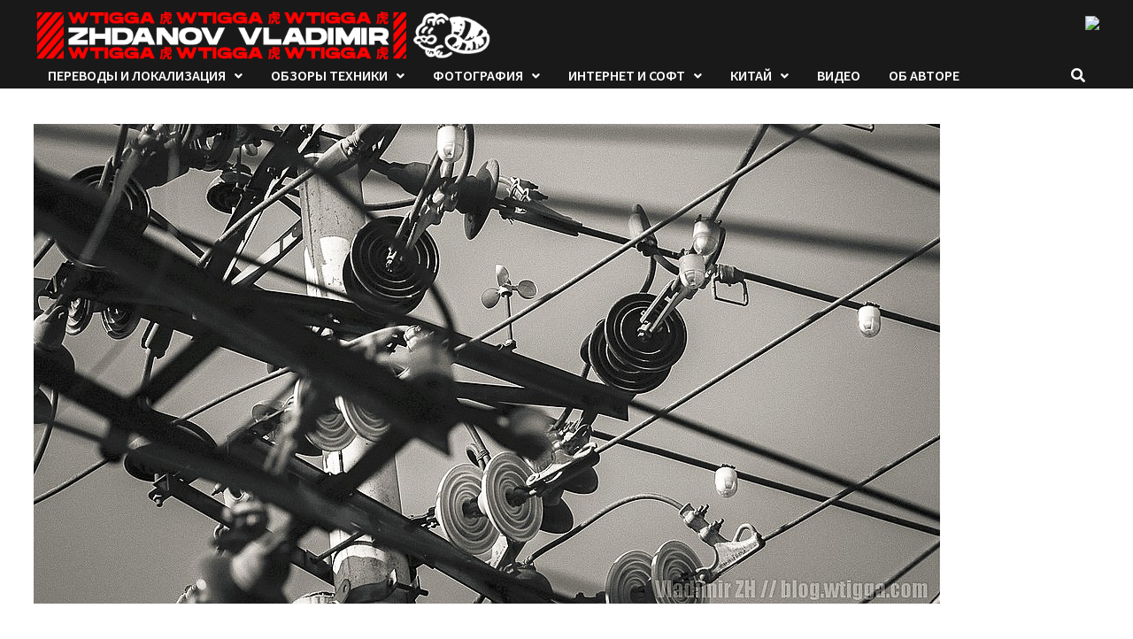

--- FILE ---
content_type: text/html; charset=UTF-8
request_url: https://blog.wtigga.com/bw-beijing/
body_size: 15032
content:
<!doctype html>
<html lang="ru-RU">
<head>
	<meta charset="UTF-8">
	<meta name="viewport" content="width=device-width, initial-scale=1">
	<link rel="profile" href="https://gmpg.org/xfn/11">

	<script type="text/javascript">
/* <![CDATA[ */
(()=>{var e={};e.g=function(){if("object"==typeof globalThis)return globalThis;try{return this||new Function("return this")()}catch(e){if("object"==typeof window)return window}}(),function({ampUrl:n,isCustomizePreview:t,isAmpDevMode:r,noampQueryVarName:o,noampQueryVarValue:s,disabledStorageKey:i,mobileUserAgents:a,regexRegex:c}){if("undefined"==typeof sessionStorage)return;const d=new RegExp(c);if(!a.some((e=>{const n=e.match(d);return!(!n||!new RegExp(n[1],n[2]).test(navigator.userAgent))||navigator.userAgent.includes(e)})))return;e.g.addEventListener("DOMContentLoaded",(()=>{const e=document.getElementById("amp-mobile-version-switcher");if(!e)return;e.hidden=!1;const n=e.querySelector("a[href]");n&&n.addEventListener("click",(()=>{sessionStorage.removeItem(i)}))}));const g=r&&["paired-browsing-non-amp","paired-browsing-amp"].includes(window.name);if(sessionStorage.getItem(i)||t||g)return;const u=new URL(location.href),m=new URL(n);m.hash=u.hash,u.searchParams.has(o)&&s===u.searchParams.get(o)?sessionStorage.setItem(i,"1"):m.href!==u.href&&(window.stop(),location.replace(m.href))}({"ampUrl":"https:\/\/blog.wtigga.com\/bw-beijing\/?amp=1","noampQueryVarName":"noamp","noampQueryVarValue":"mobile","disabledStorageKey":"amp_mobile_redirect_disabled","mobileUserAgents":["Mobile","Android","Silk\/","Kindle","BlackBerry","Opera Mini","Opera Mobi"],"regexRegex":"^\\\/((?:.|\\n)+)\\\/([i]*)$","isCustomizePreview":false,"isAmpDevMode":false})})();
/* ]]> */
</script>
<title>Очередной чёрно-белой фотографии пост &#8212; Заметки белого тигра</title>
<meta name='robots' content='max-image-preview:large' />
<link rel='dns-prefetch' href='//blog.wtigga.com' />
<link rel='dns-prefetch' href='//www.googletagmanager.com' />
<link rel="alternate" type="application/rss+xml" title="Заметки белого тигра &raquo; Лента" href="https://blog.wtigga.com/feed/" />
<link rel="alternate" type="application/rss+xml" title="Заметки белого тигра &raquo; Лента комментариев" href="https://blog.wtigga.com/comments/feed/" />
<link rel="alternate" type="application/rss+xml" title="Заметки белого тигра &raquo; Лента комментариев к &laquo;Очередной чёрно-белой фотографии пост&raquo;" href="https://blog.wtigga.com/bw-beijing/feed/" />
<script type="text/javascript">
/* <![CDATA[ */
window._wpemojiSettings = {"baseUrl":"https:\/\/s.w.org\/images\/core\/emoji\/14.0.0\/72x72\/","ext":".png","svgUrl":"https:\/\/s.w.org\/images\/core\/emoji\/14.0.0\/svg\/","svgExt":".svg","source":{"concatemoji":"https:\/\/blog.wtigga.com\/wp-includes\/js\/wp-emoji-release.min.js?ver=6.4.7"}};
/*! This file is auto-generated */
!function(i,n){var o,s,e;function c(e){try{var t={supportTests:e,timestamp:(new Date).valueOf()};sessionStorage.setItem(o,JSON.stringify(t))}catch(e){}}function p(e,t,n){e.clearRect(0,0,e.canvas.width,e.canvas.height),e.fillText(t,0,0);var t=new Uint32Array(e.getImageData(0,0,e.canvas.width,e.canvas.height).data),r=(e.clearRect(0,0,e.canvas.width,e.canvas.height),e.fillText(n,0,0),new Uint32Array(e.getImageData(0,0,e.canvas.width,e.canvas.height).data));return t.every(function(e,t){return e===r[t]})}function u(e,t,n){switch(t){case"flag":return n(e,"\ud83c\udff3\ufe0f\u200d\u26a7\ufe0f","\ud83c\udff3\ufe0f\u200b\u26a7\ufe0f")?!1:!n(e,"\ud83c\uddfa\ud83c\uddf3","\ud83c\uddfa\u200b\ud83c\uddf3")&&!n(e,"\ud83c\udff4\udb40\udc67\udb40\udc62\udb40\udc65\udb40\udc6e\udb40\udc67\udb40\udc7f","\ud83c\udff4\u200b\udb40\udc67\u200b\udb40\udc62\u200b\udb40\udc65\u200b\udb40\udc6e\u200b\udb40\udc67\u200b\udb40\udc7f");case"emoji":return!n(e,"\ud83e\udef1\ud83c\udffb\u200d\ud83e\udef2\ud83c\udfff","\ud83e\udef1\ud83c\udffb\u200b\ud83e\udef2\ud83c\udfff")}return!1}function f(e,t,n){var r="undefined"!=typeof WorkerGlobalScope&&self instanceof WorkerGlobalScope?new OffscreenCanvas(300,150):i.createElement("canvas"),a=r.getContext("2d",{willReadFrequently:!0}),o=(a.textBaseline="top",a.font="600 32px Arial",{});return e.forEach(function(e){o[e]=t(a,e,n)}),o}function t(e){var t=i.createElement("script");t.src=e,t.defer=!0,i.head.appendChild(t)}"undefined"!=typeof Promise&&(o="wpEmojiSettingsSupports",s=["flag","emoji"],n.supports={everything:!0,everythingExceptFlag:!0},e=new Promise(function(e){i.addEventListener("DOMContentLoaded",e,{once:!0})}),new Promise(function(t){var n=function(){try{var e=JSON.parse(sessionStorage.getItem(o));if("object"==typeof e&&"number"==typeof e.timestamp&&(new Date).valueOf()<e.timestamp+604800&&"object"==typeof e.supportTests)return e.supportTests}catch(e){}return null}();if(!n){if("undefined"!=typeof Worker&&"undefined"!=typeof OffscreenCanvas&&"undefined"!=typeof URL&&URL.createObjectURL&&"undefined"!=typeof Blob)try{var e="postMessage("+f.toString()+"("+[JSON.stringify(s),u.toString(),p.toString()].join(",")+"));",r=new Blob([e],{type:"text/javascript"}),a=new Worker(URL.createObjectURL(r),{name:"wpTestEmojiSupports"});return void(a.onmessage=function(e){c(n=e.data),a.terminate(),t(n)})}catch(e){}c(n=f(s,u,p))}t(n)}).then(function(e){for(var t in e)n.supports[t]=e[t],n.supports.everything=n.supports.everything&&n.supports[t],"flag"!==t&&(n.supports.everythingExceptFlag=n.supports.everythingExceptFlag&&n.supports[t]);n.supports.everythingExceptFlag=n.supports.everythingExceptFlag&&!n.supports.flag,n.DOMReady=!1,n.readyCallback=function(){n.DOMReady=!0}}).then(function(){return e}).then(function(){var e;n.supports.everything||(n.readyCallback(),(e=n.source||{}).concatemoji?t(e.concatemoji):e.wpemoji&&e.twemoji&&(t(e.twemoji),t(e.wpemoji)))}))}((window,document),window._wpemojiSettings);
/* ]]> */
</script>
<style id='wp-emoji-styles-inline-css' type='text/css'>

	img.wp-smiley, img.emoji {
		display: inline !important;
		border: none !important;
		box-shadow: none !important;
		height: 1em !important;
		width: 1em !important;
		margin: 0 0.07em !important;
		vertical-align: -0.1em !important;
		background: none !important;
		padding: 0 !important;
	}
</style>
<link rel='stylesheet' id='wp-block-library-css' href='https://blog.wtigga.com/wp-includes/css/dist/block-library/style.min.css?ver=6.4.7' type='text/css' media='all' />
<style id='wp-block-library-theme-inline-css' type='text/css'>
.wp-block-audio figcaption{color:#555;font-size:13px;text-align:center}.is-dark-theme .wp-block-audio figcaption{color:hsla(0,0%,100%,.65)}.wp-block-audio{margin:0 0 1em}.wp-block-code{border:1px solid #ccc;border-radius:4px;font-family:Menlo,Consolas,monaco,monospace;padding:.8em 1em}.wp-block-embed figcaption{color:#555;font-size:13px;text-align:center}.is-dark-theme .wp-block-embed figcaption{color:hsla(0,0%,100%,.65)}.wp-block-embed{margin:0 0 1em}.blocks-gallery-caption{color:#555;font-size:13px;text-align:center}.is-dark-theme .blocks-gallery-caption{color:hsla(0,0%,100%,.65)}.wp-block-image figcaption{color:#555;font-size:13px;text-align:center}.is-dark-theme .wp-block-image figcaption{color:hsla(0,0%,100%,.65)}.wp-block-image{margin:0 0 1em}.wp-block-pullquote{border-bottom:4px solid;border-top:4px solid;color:currentColor;margin-bottom:1.75em}.wp-block-pullquote cite,.wp-block-pullquote footer,.wp-block-pullquote__citation{color:currentColor;font-size:.8125em;font-style:normal;text-transform:uppercase}.wp-block-quote{border-left:.25em solid;margin:0 0 1.75em;padding-left:1em}.wp-block-quote cite,.wp-block-quote footer{color:currentColor;font-size:.8125em;font-style:normal;position:relative}.wp-block-quote.has-text-align-right{border-left:none;border-right:.25em solid;padding-left:0;padding-right:1em}.wp-block-quote.has-text-align-center{border:none;padding-left:0}.wp-block-quote.is-large,.wp-block-quote.is-style-large,.wp-block-quote.is-style-plain{border:none}.wp-block-search .wp-block-search__label{font-weight:700}.wp-block-search__button{border:1px solid #ccc;padding:.375em .625em}:where(.wp-block-group.has-background){padding:1.25em 2.375em}.wp-block-separator.has-css-opacity{opacity:.4}.wp-block-separator{border:none;border-bottom:2px solid;margin-left:auto;margin-right:auto}.wp-block-separator.has-alpha-channel-opacity{opacity:1}.wp-block-separator:not(.is-style-wide):not(.is-style-dots){width:100px}.wp-block-separator.has-background:not(.is-style-dots){border-bottom:none;height:1px}.wp-block-separator.has-background:not(.is-style-wide):not(.is-style-dots){height:2px}.wp-block-table{margin:0 0 1em}.wp-block-table td,.wp-block-table th{word-break:normal}.wp-block-table figcaption{color:#555;font-size:13px;text-align:center}.is-dark-theme .wp-block-table figcaption{color:hsla(0,0%,100%,.65)}.wp-block-video figcaption{color:#555;font-size:13px;text-align:center}.is-dark-theme .wp-block-video figcaption{color:hsla(0,0%,100%,.65)}.wp-block-video{margin:0 0 1em}.wp-block-template-part.has-background{margin-bottom:0;margin-top:0;padding:1.25em 2.375em}
</style>
<style id='pdfemb-pdf-embedder-viewer-style-inline-css' type='text/css'>
.wp-block-pdfemb-pdf-embedder-viewer{max-width:none}

</style>
<style id='classic-theme-styles-inline-css' type='text/css'>
/*! This file is auto-generated */
.wp-block-button__link{color:#fff;background-color:#32373c;border-radius:9999px;box-shadow:none;text-decoration:none;padding:calc(.667em + 2px) calc(1.333em + 2px);font-size:1.125em}.wp-block-file__button{background:#32373c;color:#fff;text-decoration:none}
</style>
<style id='global-styles-inline-css' type='text/css'>
body{--wp--preset--color--black: #000000;--wp--preset--color--cyan-bluish-gray: #abb8c3;--wp--preset--color--white: #ffffff;--wp--preset--color--pale-pink: #f78da7;--wp--preset--color--vivid-red: #cf2e2e;--wp--preset--color--luminous-vivid-orange: #ff6900;--wp--preset--color--luminous-vivid-amber: #fcb900;--wp--preset--color--light-green-cyan: #7bdcb5;--wp--preset--color--vivid-green-cyan: #00d084;--wp--preset--color--pale-cyan-blue: #8ed1fc;--wp--preset--color--vivid-cyan-blue: #0693e3;--wp--preset--color--vivid-purple: #9b51e0;--wp--preset--gradient--vivid-cyan-blue-to-vivid-purple: linear-gradient(135deg,rgba(6,147,227,1) 0%,rgb(155,81,224) 100%);--wp--preset--gradient--light-green-cyan-to-vivid-green-cyan: linear-gradient(135deg,rgb(122,220,180) 0%,rgb(0,208,130) 100%);--wp--preset--gradient--luminous-vivid-amber-to-luminous-vivid-orange: linear-gradient(135deg,rgba(252,185,0,1) 0%,rgba(255,105,0,1) 100%);--wp--preset--gradient--luminous-vivid-orange-to-vivid-red: linear-gradient(135deg,rgba(255,105,0,1) 0%,rgb(207,46,46) 100%);--wp--preset--gradient--very-light-gray-to-cyan-bluish-gray: linear-gradient(135deg,rgb(238,238,238) 0%,rgb(169,184,195) 100%);--wp--preset--gradient--cool-to-warm-spectrum: linear-gradient(135deg,rgb(74,234,220) 0%,rgb(151,120,209) 20%,rgb(207,42,186) 40%,rgb(238,44,130) 60%,rgb(251,105,98) 80%,rgb(254,248,76) 100%);--wp--preset--gradient--blush-light-purple: linear-gradient(135deg,rgb(255,206,236) 0%,rgb(152,150,240) 100%);--wp--preset--gradient--blush-bordeaux: linear-gradient(135deg,rgb(254,205,165) 0%,rgb(254,45,45) 50%,rgb(107,0,62) 100%);--wp--preset--gradient--luminous-dusk: linear-gradient(135deg,rgb(255,203,112) 0%,rgb(199,81,192) 50%,rgb(65,88,208) 100%);--wp--preset--gradient--pale-ocean: linear-gradient(135deg,rgb(255,245,203) 0%,rgb(182,227,212) 50%,rgb(51,167,181) 100%);--wp--preset--gradient--electric-grass: linear-gradient(135deg,rgb(202,248,128) 0%,rgb(113,206,126) 100%);--wp--preset--gradient--midnight: linear-gradient(135deg,rgb(2,3,129) 0%,rgb(40,116,252) 100%);--wp--preset--font-size--small: 13px;--wp--preset--font-size--medium: 20px;--wp--preset--font-size--large: 36px;--wp--preset--font-size--x-large: 42px;--wp--preset--spacing--20: 0.44rem;--wp--preset--spacing--30: 0.67rem;--wp--preset--spacing--40: 1rem;--wp--preset--spacing--50: 1.5rem;--wp--preset--spacing--60: 2.25rem;--wp--preset--spacing--70: 3.38rem;--wp--preset--spacing--80: 5.06rem;--wp--preset--shadow--natural: 6px 6px 9px rgba(0, 0, 0, 0.2);--wp--preset--shadow--deep: 12px 12px 50px rgba(0, 0, 0, 0.4);--wp--preset--shadow--sharp: 6px 6px 0px rgba(0, 0, 0, 0.2);--wp--preset--shadow--outlined: 6px 6px 0px -3px rgba(255, 255, 255, 1), 6px 6px rgba(0, 0, 0, 1);--wp--preset--shadow--crisp: 6px 6px 0px rgba(0, 0, 0, 1);}:where(.is-layout-flex){gap: 0.5em;}:where(.is-layout-grid){gap: 0.5em;}body .is-layout-flow > .alignleft{float: left;margin-inline-start: 0;margin-inline-end: 2em;}body .is-layout-flow > .alignright{float: right;margin-inline-start: 2em;margin-inline-end: 0;}body .is-layout-flow > .aligncenter{margin-left: auto !important;margin-right: auto !important;}body .is-layout-constrained > .alignleft{float: left;margin-inline-start: 0;margin-inline-end: 2em;}body .is-layout-constrained > .alignright{float: right;margin-inline-start: 2em;margin-inline-end: 0;}body .is-layout-constrained > .aligncenter{margin-left: auto !important;margin-right: auto !important;}body .is-layout-constrained > :where(:not(.alignleft):not(.alignright):not(.alignfull)){max-width: var(--wp--style--global--content-size);margin-left: auto !important;margin-right: auto !important;}body .is-layout-constrained > .alignwide{max-width: var(--wp--style--global--wide-size);}body .is-layout-flex{display: flex;}body .is-layout-flex{flex-wrap: wrap;align-items: center;}body .is-layout-flex > *{margin: 0;}body .is-layout-grid{display: grid;}body .is-layout-grid > *{margin: 0;}:where(.wp-block-columns.is-layout-flex){gap: 2em;}:where(.wp-block-columns.is-layout-grid){gap: 2em;}:where(.wp-block-post-template.is-layout-flex){gap: 1.25em;}:where(.wp-block-post-template.is-layout-grid){gap: 1.25em;}.has-black-color{color: var(--wp--preset--color--black) !important;}.has-cyan-bluish-gray-color{color: var(--wp--preset--color--cyan-bluish-gray) !important;}.has-white-color{color: var(--wp--preset--color--white) !important;}.has-pale-pink-color{color: var(--wp--preset--color--pale-pink) !important;}.has-vivid-red-color{color: var(--wp--preset--color--vivid-red) !important;}.has-luminous-vivid-orange-color{color: var(--wp--preset--color--luminous-vivid-orange) !important;}.has-luminous-vivid-amber-color{color: var(--wp--preset--color--luminous-vivid-amber) !important;}.has-light-green-cyan-color{color: var(--wp--preset--color--light-green-cyan) !important;}.has-vivid-green-cyan-color{color: var(--wp--preset--color--vivid-green-cyan) !important;}.has-pale-cyan-blue-color{color: var(--wp--preset--color--pale-cyan-blue) !important;}.has-vivid-cyan-blue-color{color: var(--wp--preset--color--vivid-cyan-blue) !important;}.has-vivid-purple-color{color: var(--wp--preset--color--vivid-purple) !important;}.has-black-background-color{background-color: var(--wp--preset--color--black) !important;}.has-cyan-bluish-gray-background-color{background-color: var(--wp--preset--color--cyan-bluish-gray) !important;}.has-white-background-color{background-color: var(--wp--preset--color--white) !important;}.has-pale-pink-background-color{background-color: var(--wp--preset--color--pale-pink) !important;}.has-vivid-red-background-color{background-color: var(--wp--preset--color--vivid-red) !important;}.has-luminous-vivid-orange-background-color{background-color: var(--wp--preset--color--luminous-vivid-orange) !important;}.has-luminous-vivid-amber-background-color{background-color: var(--wp--preset--color--luminous-vivid-amber) !important;}.has-light-green-cyan-background-color{background-color: var(--wp--preset--color--light-green-cyan) !important;}.has-vivid-green-cyan-background-color{background-color: var(--wp--preset--color--vivid-green-cyan) !important;}.has-pale-cyan-blue-background-color{background-color: var(--wp--preset--color--pale-cyan-blue) !important;}.has-vivid-cyan-blue-background-color{background-color: var(--wp--preset--color--vivid-cyan-blue) !important;}.has-vivid-purple-background-color{background-color: var(--wp--preset--color--vivid-purple) !important;}.has-black-border-color{border-color: var(--wp--preset--color--black) !important;}.has-cyan-bluish-gray-border-color{border-color: var(--wp--preset--color--cyan-bluish-gray) !important;}.has-white-border-color{border-color: var(--wp--preset--color--white) !important;}.has-pale-pink-border-color{border-color: var(--wp--preset--color--pale-pink) !important;}.has-vivid-red-border-color{border-color: var(--wp--preset--color--vivid-red) !important;}.has-luminous-vivid-orange-border-color{border-color: var(--wp--preset--color--luminous-vivid-orange) !important;}.has-luminous-vivid-amber-border-color{border-color: var(--wp--preset--color--luminous-vivid-amber) !important;}.has-light-green-cyan-border-color{border-color: var(--wp--preset--color--light-green-cyan) !important;}.has-vivid-green-cyan-border-color{border-color: var(--wp--preset--color--vivid-green-cyan) !important;}.has-pale-cyan-blue-border-color{border-color: var(--wp--preset--color--pale-cyan-blue) !important;}.has-vivid-cyan-blue-border-color{border-color: var(--wp--preset--color--vivid-cyan-blue) !important;}.has-vivid-purple-border-color{border-color: var(--wp--preset--color--vivid-purple) !important;}.has-vivid-cyan-blue-to-vivid-purple-gradient-background{background: var(--wp--preset--gradient--vivid-cyan-blue-to-vivid-purple) !important;}.has-light-green-cyan-to-vivid-green-cyan-gradient-background{background: var(--wp--preset--gradient--light-green-cyan-to-vivid-green-cyan) !important;}.has-luminous-vivid-amber-to-luminous-vivid-orange-gradient-background{background: var(--wp--preset--gradient--luminous-vivid-amber-to-luminous-vivid-orange) !important;}.has-luminous-vivid-orange-to-vivid-red-gradient-background{background: var(--wp--preset--gradient--luminous-vivid-orange-to-vivid-red) !important;}.has-very-light-gray-to-cyan-bluish-gray-gradient-background{background: var(--wp--preset--gradient--very-light-gray-to-cyan-bluish-gray) !important;}.has-cool-to-warm-spectrum-gradient-background{background: var(--wp--preset--gradient--cool-to-warm-spectrum) !important;}.has-blush-light-purple-gradient-background{background: var(--wp--preset--gradient--blush-light-purple) !important;}.has-blush-bordeaux-gradient-background{background: var(--wp--preset--gradient--blush-bordeaux) !important;}.has-luminous-dusk-gradient-background{background: var(--wp--preset--gradient--luminous-dusk) !important;}.has-pale-ocean-gradient-background{background: var(--wp--preset--gradient--pale-ocean) !important;}.has-electric-grass-gradient-background{background: var(--wp--preset--gradient--electric-grass) !important;}.has-midnight-gradient-background{background: var(--wp--preset--gradient--midnight) !important;}.has-small-font-size{font-size: var(--wp--preset--font-size--small) !important;}.has-medium-font-size{font-size: var(--wp--preset--font-size--medium) !important;}.has-large-font-size{font-size: var(--wp--preset--font-size--large) !important;}.has-x-large-font-size{font-size: var(--wp--preset--font-size--x-large) !important;}
.wp-block-navigation a:where(:not(.wp-element-button)){color: inherit;}
:where(.wp-block-post-template.is-layout-flex){gap: 1.25em;}:where(.wp-block-post-template.is-layout-grid){gap: 1.25em;}
:where(.wp-block-columns.is-layout-flex){gap: 2em;}:where(.wp-block-columns.is-layout-grid){gap: 2em;}
.wp-block-pullquote{font-size: 1.5em;line-height: 1.6;}
</style>
<style id='dominant-color-styles-inline-css' type='text/css'>
img[data-dominant-color]:not(.has-transparency) { background-color: var(--dominant-color); }
</style>
<link rel='stylesheet' id='font-awesome-css' href='https://blog.wtigga.com/wp-content/themes/bam/assets/fonts/css/all.min.css?ver=5.15.4' type='text/css' media='all' />
<link rel='stylesheet' id='bam-style-css' href='https://blog.wtigga.com/wp-content/themes/bam/style.css?ver=6.4.7' type='text/css' media='all' />
<link rel='stylesheet' id='bam-google-fonts-css' href='https://blog.wtigga.com/wp-content/fonts/84c935d15480d027a5b6e412e3eb5d3f.css' type='text/css' media='all' />

<!-- Сниппет тегов Google (gtag.js), добавленный Site Kit -->
<!-- Сниппет Google Analytics добавлен с помощью Site Kit -->
<script type="text/javascript" src="https://www.googletagmanager.com/gtag/js?id=G-K1TTP0K7PW" id="google_gtagjs-js" async></script>
<script type="text/javascript" id="google_gtagjs-js-after">
/* <![CDATA[ */
window.dataLayer = window.dataLayer || [];function gtag(){dataLayer.push(arguments);}
gtag("set","linker",{"domains":["blog.wtigga.com"]});
gtag("js", new Date());
gtag("set", "developer_id.dZTNiMT", true);
gtag("config", "G-K1TTP0K7PW");
/* ]]> */
</script>
<link rel="https://api.w.org/" href="https://blog.wtigga.com/wp-json/" /><link rel="alternate" type="application/json" href="https://blog.wtigga.com/wp-json/wp/v2/posts/1045" /><link rel="EditURI" type="application/rsd+xml" title="RSD" href="https://blog.wtigga.com/xmlrpc.php?rsd" />
<meta name="generator" content="WordPress 6.4.7" />
<link rel="canonical" href="https://blog.wtigga.com/bw-beijing/" />
<link rel='shortlink' href='https://blog.wtigga.com/?p=1045' />
<link rel="alternate" type="application/json+oembed" href="https://blog.wtigga.com/wp-json/oembed/1.0/embed?url=https%3A%2F%2Fblog.wtigga.com%2Fbw-beijing%2F&#038;lang=ru" />
<link rel="alternate" type="text/xml+oembed" href="https://blog.wtigga.com/wp-json/oembed/1.0/embed?url=https%3A%2F%2Fblog.wtigga.com%2Fbw-beijing%2F&#038;format=xml&#038;lang=ru" />
<meta name="generator" content="Dominant Color Images 1.0.1">
<meta name="generator" content="Site Kit by Google 1.170.0" /><meta name="generator" content="performance-lab 3.2.0; plugins: dominant-color-images, webp-uploads">
<meta name="generator" content="WebP Uploads 1.0.5">
<link rel="alternate" type="text/html" media="only screen and (max-width: 640px)" href="https://blog.wtigga.com/bw-beijing/?amp=1"><link rel="pingback" href="https://blog.wtigga.com/xmlrpc.php">
<!-- Метатеги Google AdSense, добавленные Site Kit -->
<meta name="google-adsense-platform-account" content="ca-host-pub-2644536267352236">
<meta name="google-adsense-platform-domain" content="sitekit.withgoogle.com">
<!-- Завершите метатеги Google AdSense, добавленные Site Kit -->
		<style type="text/css">
					.site-title,
			.site-description {
				position: absolute;
				clip: rect(1px, 1px, 1px, 1px);
				display: none;
			}
				</style>
		<link rel="amphtml" href="https://blog.wtigga.com/bw-beijing/?amp=1"><style>#amp-mobile-version-switcher{left:0;position:absolute;width:100%;z-index:100}#amp-mobile-version-switcher>a{background-color:#444;border:0;color:#eaeaea;display:block;font-family:-apple-system,BlinkMacSystemFont,Segoe UI,Roboto,Oxygen-Sans,Ubuntu,Cantarell,Helvetica Neue,sans-serif;font-size:16px;font-weight:600;padding:15px 0;text-align:center;-webkit-text-decoration:none;text-decoration:none}#amp-mobile-version-switcher>a:active,#amp-mobile-version-switcher>a:focus,#amp-mobile-version-switcher>a:hover{-webkit-text-decoration:underline;text-decoration:underline}</style>
		<style type="text/css" id="theme-custom-css">
			/* Header CSS */
                    @media ( min-width: 768px ) {
                        #primary {
                            width: 65%;
                        }
                    }
                
                    @media ( min-width: 768px ) {
                        #secondary {
                            width: 35%;
                        }
                    }
                /* Color CSS */
                
                    blockquote {
                        border-left: 4px solid #ff0000;
                    }

                    button,
                    input[type="button"],
                    input[type="reset"],
                    input[type="submit"] {
                        background: #ff0000;
                    }

                    .wp-block-search .wp-block-search__button {
                        background: #ff0000;
                    }

                    .bam-readmore {
                        background: #ff0000;
                    }

                    .site-title a, .site-description {
                        color: #ff0000;
                    }

                    .site-header.default-style .main-navigation ul li a:hover {
                        color: #ff0000;
                    }

                    .site-header.default-style .main-navigation ul ul li a:hover {
                        background: #ff0000;
                    }

                    .site-header.default-style .main-navigation .current_page_item > a,
                    .site-header.default-style .main-navigation .current-menu-item > a,
                    .site-header.default-style .main-navigation .current_page_ancestor > a,
                    .site-header.default-style .main-navigation .current-menu-ancestor > a {
                        color: #ff0000;
                    }

                    .site-header.horizontal-style .main-navigation ul li a:hover {
                        color: #ff0000;
                    }

                    .site-header.horizontal-style .main-navigation ul ul li a:hover {
                        background: #ff0000;
                    }

                    .site-header.horizontal-style .main-navigation .current_page_item > a,
                    .site-header.horizontal-style .main-navigation .current-menu-item > a,
                    .site-header.horizontal-style .main-navigation .current_page_ancestor > a,
                    .site-header.horizontal-style .main-navigation .current-menu-ancestor > a {
                        color: #ff0000;
                    }

                    .posts-navigation .nav-previous a:hover,
                    .posts-navigation .nav-next a:hover {
                        color: #ff0000;
                    }

                    .post-navigation .nav-previous .post-title:hover,
                    .post-navigation .nav-next .post-title:hover {
                        color: #ff0000;
                    }

                    .pagination .page-numbers.current {
                        background: #ff0000;
                        border: 1px solid #ff0000;
                        color: #ffffff;
                    }
                      
                    .pagination a.page-numbers:hover {
                        background: #ff0000;
                        border: 1px solid #ff0000;
                    }

                    .widget a:hover,
                    .widget ul li a:hover {
                        color: #ff0000;
                    }

                    li.bm-tab.th-ui-state-active a {
                        border-bottom: 1px solid #ff0000;
                    }

                    .footer-widget-area .widget a:hover {
                        color: #ff0000;
                    }

                    .bms-title a:hover {
                        color: #ff0000;
                    }

                    .bam-entry .entry-title a:hover {
                        color: #ff0000;
                    }

                    .related-post-meta a:hover,
                    .entry-meta a:hover {
                        color: #ff0000;
                    }

                    .related-post-meta .byline a:hover,
                    .entry-meta .byline a:hover {
                        color: #ff0000;
                    }

                    .cat-links a {
                        color: #ff0000;
                    }

                    .tags-links a:hover {
                        background: #ff0000;
                    }

                    .related-post-title a:hover {
                        color: #ff0000;
                    }

                    .author-posts-link:hover {
                        color: #ff0000;
                    }

                    .comment-author a {
                        color: #ff0000;
                    }

                    .comment-metadata a:hover,
                    .comment-metadata a:focus,
                    .pingback .comment-edit-link:hover,
                    .pingback .comment-edit-link:focus {
                        color: #ff0000;
                    }

                    .comment-reply-link:hover,
                    .comment-reply-link:focus {
                        background: #ff0000;
                    }

                    .comment-notes a:hover,
                    .comment-awaiting-moderation a:hover,
                    .logged-in-as a:hover,
                    .form-allowed-tags a:hover {
                        color: #ff0000;
                    }

                    .required {
                        color: #ff0000;
                    }

                    .comment-reply-title small a:before {
                        color: #ff0000;
                    }

                    .wp-block-quote {
                        border-left: 4px solid #ff0000;
                    }

                    .wp-block-quote[style*="text-align:right"], .wp-block-quote[style*="text-align: right"] {
                        border-right: 4px solid #ff0000;
                    }

                    .site-info a:hover {
                        color: #ff0000;
                    }

                    #bam-tags a, .widget_tag_cloud .tagcloud a {
                        background: #ff0000;
                    }

                
                    .page-content a:hover,
                    .entry-content a:hover {
                        color: #00aeef;
                    }
                
                    button,
                    input[type="button"],
                    input[type="reset"],
                    input[type="submit"],
                    .wp-block-search .wp-block-search__button,
                    .bam-readmore {
                        background: #ff0000;
                    }
                
                    body.boxed-layout.custom-background,
                    body.boxed-layout {
                        background-color: #ededed;
                    }
                
                    body.boxed-layout.custom-background.separate-containers,
                    body.boxed-layout.separate-containers {
                        background-color: #dddddd;
                    }
                
                    body.wide-layout.custom-background.separate-containers,
                    body.wide-layout.separate-containers {
                        background-color: #eeeeee;
                    }
                /* Header CSS */
                    .site-logo-image img {
                        max-height: 60px;
                    }
                
                        .site-header.default-style .main-navigation ul li a, .site-header.default-style .bam-search-button-icon, .site-header.default-style .menu-toggle { line-height: 30px; }
                        .site-header.default-style .main-navigation ul ul li a { line-height: 1.3; }
                        .site-header.default-style .bam-search-box-container { top: 30px }
                    
                        .site-header.default-style { background-color: #191919; }
                    
                        .site-header.default-style .main-navigation { background: #191919; }
                    
                        .site-header.default-style #site-header-inner {
                            padding-top: 10px;
                        }
                    
                        .site-header.default-style #site-header-inner {
                            padding-bottom: 0px;
                        }
                    /* Top Bar CSS */
                    .bam-topbar, .top-navigation ul ul {
                        background: #191919;
                    }
                
                    .bam-topbar {
                        border-bottom: 1px solid #191919;
                    }
                
                    .bam-topbar {
                        color: #ffffff;
                    }		</style>

	</head>

<body class="post-template-default single single-post postid-1045 single-format-standard wp-custom-logo wp-embed-responsive no-sidebar wide-layout right-sidebar one-container">



<div id="page" class="site">
	<a class="skip-link screen-reader-text" href="#content">Перейти к содержимому</a>

	
	


<header id="masthead" class="site-header default-style">

    
    

<div id="site-header-inner" class="clearfix container left-logo">

    <div class="site-branding">
    <div class="site-branding-inner">

                    <div class="site-logo-image"><a href="https://blog.wtigga.com/" class="custom-logo-link" rel="home"><img width="700" height="80" src="https://blog.wtigga.com/wp-content/uploads/2023/05/blog-wtigga-logo-2023_new.png" class="custom-logo has-transparency" alt="Заметки белого тигра" decoding="async" fetchpriority="high" srcset="https://blog.wtigga.com/wp-content/uploads/2023/05/blog-wtigga-logo-2023_new.png 700w, https://blog.wtigga.com/wp-content/uploads/2023/05/blog-wtigga-logo-2023_new-300x34.png 300w" sizes="(max-width: 700px) 100vw, 700px" data-has-transparency="true" data-dominant-color="6d3333" style="--dominant-color: #6d3333;" /></a></div>
        
        <div class="site-branding-text">
                            <p class="site-title"><a href="https://blog.wtigga.com/" rel="home">Заметки белого тигра</a></p>
                                <p class="site-description">Локализация, Китай, переводы и прочее, прочее</p>
                    </div><!-- .site-branding-text -->

    </div><!-- .site-branding-inner -->
</div><!-- .site-branding -->
    
<div class="header-sidebar">
    <div class="header-sidebar-inner">
        <section id="custom_html-4" class="widget_text widget widget_custom_html"><div class="textwidget custom-html-widget"><!-- Yandex.Metrika informer -->
<a href="https://metrika.yandex.ru/stat/?id=26901399&amp;from=informer" target="_blank" rel="nofollow noopener"><img src="https://informer.yandex.ru/informer/26901399/3_1_FFFFFFFF_EFEFEFFF_0_pageviews"
style="width:1px; height:1px; border:0;" alt=" " title=" " onclick="try{Ya.Metrika.informer({i:this,id:26901399,lang:'ru'});return false}catch(e){}" /></a>
<!-- /Yandex.Metrika informer --></div></section><section id="text-13" class="widget widget_text">			<div class="textwidget"></div>
		</section>    </div><!-- .header-sidebar-inner -->
</div><!-- .header-sidebar -->
    
</div><!-- #site-header-inner -->



<nav id="site-navigation" class="main-navigation">

    <div id="site-navigation-inner" class="container align-left show-search">
        
        <div class="menu-main-container"><ul id="primary-menu" class="menu"><li id="menu-item-6646" class="menu-item menu-item-type-taxonomy menu-item-object-category menu-item-has-children menu-item-6646"><a href="https://blog.wtigga.com/translation">Переводы и локализация</a>
<ul class="sub-menu">
	<li id="menu-item-6679" class="menu-item menu-item-type-taxonomy menu-item-object-post_tag menu-item-6679"><a href="https://blog.wtigga.com/tag/%d0%bb%d0%be%d0%ba%d0%b0%d0%bb%d0%b8%d0%b7%d0%b0%d1%86%d0%b8%d1%8f/">Про локализацию</a></li>
	<li id="menu-item-6680" class="menu-item menu-item-type-taxonomy menu-item-object-post_tag menu-item-6680"><a href="https://blog.wtigga.com/tag/%d0%b8%d0%b3%d1%80%d1%8b/">Перевод игр</a></li>
	<li id="menu-item-5345" class="menu-item menu-item-type-taxonomy menu-item-object-category menu-item-5345"><a href="https://blog.wtigga.com/zenpencils">Комиксы ZenPencils</a></li>
	<li id="menu-item-6703" class="menu-item menu-item-type-taxonomy menu-item-object-post_tag menu-item-6703"><a href="https://blog.wtigga.com/tag/omegat/">OmegaT для переводчика</a></li>
	<li id="menu-item-7925" class="menu-item menu-item-type-taxonomy menu-item-object-post_tag menu-item-7925"><a href="https://blog.wtigga.com/tag/lyrics-translation/">Музыкальные переводы</a></li>
</ul>
</li>
<li id="menu-item-5349" class="menu-item menu-item-type-taxonomy menu-item-object-category menu-item-has-children menu-item-5349"><a href="https://blog.wtigga.com/tech/">Обзоры техники</a>
<ul class="sub-menu">
	<li id="menu-item-6681" class="menu-item menu-item-type-taxonomy menu-item-object-post_tag menu-item-6681"><a href="https://blog.wtigga.com/tag/xiaomi/">Xiaomi</a></li>
	<li id="menu-item-6682" class="menu-item menu-item-type-taxonomy menu-item-object-post_tag menu-item-6682"><a href="https://blog.wtigga.com/tag/%d1%84%d0%be%d1%82%d0%be%d1%82%d0%b5%d1%85%d0%bd%d0%b8%d0%ba%d0%b0/">Фототехника</a></li>
</ul>
</li>
<li id="menu-item-5354" class="menu-item menu-item-type-taxonomy menu-item-object-category current-post-ancestor current-menu-parent current-post-parent menu-item-has-children menu-item-5354"><a href="https://blog.wtigga.com/photo">Фотография</a>
<ul class="sub-menu">
	<li id="menu-item-5360" class="menu-item menu-item-type-taxonomy menu-item-object-category menu-item-5360"><a href="https://blog.wtigga.com/category/photo/360/">VR-панорамы 360°</a></li>
	<li id="menu-item-6665" class="menu-item menu-item-type-taxonomy menu-item-object-category menu-item-6665"><a href="https://blog.wtigga.com/category/travel/">Путешествия</a></li>
</ul>
</li>
<li id="menu-item-6659" class="menu-item menu-item-type-taxonomy menu-item-object-category menu-item-has-children menu-item-6659"><a href="https://blog.wtigga.com/category/%d0%b8%d0%bd%d1%82%d0%b5%d1%80%d0%bd%d0%b5%d1%82-%d0%b8-%d1%81%d0%be%d1%84%d1%82/">Интернет и софт</a>
<ul class="sub-menu">
	<li id="menu-item-6657" class="menu-item menu-item-type-taxonomy menu-item-object-post_tag menu-item-6657"><a href="https://blog.wtigga.com/tag/vpn/">Делаем свой VPN</a></li>
</ul>
</li>
<li id="menu-item-6652" class="menu-item menu-item-type-taxonomy menu-item-object-category menu-item-has-children menu-item-6652"><a href="https://blog.wtigga.com/category/%d0%ba%d0%b8%d1%82%d0%b0%d0%b9/">Китай</a>
<ul class="sub-menu">
	<li id="menu-item-6660" class="menu-item menu-item-type-taxonomy menu-item-object-post_tag menu-item-6660"><a href="https://blog.wtigga.com/tag/vpn/">Обходим блокировки</a></li>
	<li id="menu-item-6668" class="menu-item menu-item-type-taxonomy menu-item-object-post_tag menu-item-6668"><a href="https://blog.wtigga.com/tag/chinese/">Китайский язык</a></li>
</ul>
</li>
<li id="menu-item-6653" class="menu-item menu-item-type-taxonomy menu-item-object-category menu-item-6653"><a href="https://blog.wtigga.com/category/%d0%b2%d0%b8%d0%b4%d0%b5%d0%be/">Видео</a></li>
<li id="menu-item-4443" class="menu-item menu-item-type-post_type menu-item-object-page menu-item-home menu-item-4443"><a href="https://blog.wtigga.com/about-blog/">Об авторе</a></li>
</ul></div><div class="bam-search-button-icon">
    <i class="fas fa-search" aria-hidden="true"></i>
</div>
<div class="bam-search-box-container">
    <div class="bam-search-box">
        <form role="search" method="get" class="search-form" action="https://blog.wtigga.com/">
				<label>
					<span class="screen-reader-text">Найти:</span>
					<input type="search" class="search-field" placeholder="Поиск&hellip;" value="" name="s" />
				</label>
				<input type="submit" class="search-submit" value="Поиск" />
			</form>    </div><!-- th-search-box -->
</div><!-- .th-search-box-container -->

        <button class="menu-toggle" aria-controls="primary-menu" aria-expanded="false" data-toggle-target=".mobile-navigation"><i class="fas fa-bars"></i>Меню</button>
        
    </div><!-- .container -->
    
</nav><!-- #site-navigation -->
<div class="mobile-dropdown">
    <nav class="mobile-navigation">
        <div class="menu-main-container"><ul id="primary-menu-mobile" class="menu"><li class="menu-item menu-item-type-taxonomy menu-item-object-category menu-item-has-children menu-item-6646"><a href="https://blog.wtigga.com/translation">Переводы и локализация</a><button class="dropdown-toggle" data-toggle-target=".mobile-navigation .menu-item-6646 > .sub-menu" aria-expanded="false"><span class="screen-reader-text">Показать подменю</span></button>
<ul class="sub-menu">
	<li class="menu-item menu-item-type-taxonomy menu-item-object-post_tag menu-item-6679"><a href="https://blog.wtigga.com/tag/%d0%bb%d0%be%d0%ba%d0%b0%d0%bb%d0%b8%d0%b7%d0%b0%d1%86%d0%b8%d1%8f/">Про локализацию</a></li>
	<li class="menu-item menu-item-type-taxonomy menu-item-object-post_tag menu-item-6680"><a href="https://blog.wtigga.com/tag/%d0%b8%d0%b3%d1%80%d1%8b/">Перевод игр</a></li>
	<li class="menu-item menu-item-type-taxonomy menu-item-object-category menu-item-5345"><a href="https://blog.wtigga.com/zenpencils">Комиксы ZenPencils</a></li>
	<li class="menu-item menu-item-type-taxonomy menu-item-object-post_tag menu-item-6703"><a href="https://blog.wtigga.com/tag/omegat/">OmegaT для переводчика</a></li>
	<li class="menu-item menu-item-type-taxonomy menu-item-object-post_tag menu-item-7925"><a href="https://blog.wtigga.com/tag/lyrics-translation/">Музыкальные переводы</a></li>
</ul>
</li>
<li class="menu-item menu-item-type-taxonomy menu-item-object-category menu-item-has-children menu-item-5349"><a href="https://blog.wtigga.com/tech/">Обзоры техники</a><button class="dropdown-toggle" data-toggle-target=".mobile-navigation .menu-item-5349 > .sub-menu" aria-expanded="false"><span class="screen-reader-text">Показать подменю</span></button>
<ul class="sub-menu">
	<li class="menu-item menu-item-type-taxonomy menu-item-object-post_tag menu-item-6681"><a href="https://blog.wtigga.com/tag/xiaomi/">Xiaomi</a></li>
	<li class="menu-item menu-item-type-taxonomy menu-item-object-post_tag menu-item-6682"><a href="https://blog.wtigga.com/tag/%d1%84%d0%be%d1%82%d0%be%d1%82%d0%b5%d1%85%d0%bd%d0%b8%d0%ba%d0%b0/">Фототехника</a></li>
</ul>
</li>
<li class="menu-item menu-item-type-taxonomy menu-item-object-category current-post-ancestor current-menu-parent current-post-parent menu-item-has-children menu-item-5354"><a href="https://blog.wtigga.com/photo">Фотография</a><button class="dropdown-toggle" data-toggle-target=".mobile-navigation .menu-item-5354 > .sub-menu" aria-expanded="false"><span class="screen-reader-text">Показать подменю</span></button>
<ul class="sub-menu">
	<li class="menu-item menu-item-type-taxonomy menu-item-object-category menu-item-5360"><a href="https://blog.wtigga.com/category/photo/360/">VR-панорамы 360°</a></li>
	<li class="menu-item menu-item-type-taxonomy menu-item-object-category menu-item-6665"><a href="https://blog.wtigga.com/category/travel/">Путешествия</a></li>
</ul>
</li>
<li class="menu-item menu-item-type-taxonomy menu-item-object-category menu-item-has-children menu-item-6659"><a href="https://blog.wtigga.com/category/%d0%b8%d0%bd%d1%82%d0%b5%d1%80%d0%bd%d0%b5%d1%82-%d0%b8-%d1%81%d0%be%d1%84%d1%82/">Интернет и софт</a><button class="dropdown-toggle" data-toggle-target=".mobile-navigation .menu-item-6659 > .sub-menu" aria-expanded="false"><span class="screen-reader-text">Показать подменю</span></button>
<ul class="sub-menu">
	<li class="menu-item menu-item-type-taxonomy menu-item-object-post_tag menu-item-6657"><a href="https://blog.wtigga.com/tag/vpn/">Делаем свой VPN</a></li>
</ul>
</li>
<li class="menu-item menu-item-type-taxonomy menu-item-object-category menu-item-has-children menu-item-6652"><a href="https://blog.wtigga.com/category/%d0%ba%d0%b8%d1%82%d0%b0%d0%b9/">Китай</a><button class="dropdown-toggle" data-toggle-target=".mobile-navigation .menu-item-6652 > .sub-menu" aria-expanded="false"><span class="screen-reader-text">Показать подменю</span></button>
<ul class="sub-menu">
	<li class="menu-item menu-item-type-taxonomy menu-item-object-post_tag menu-item-6660"><a href="https://blog.wtigga.com/tag/vpn/">Обходим блокировки</a></li>
	<li class="menu-item menu-item-type-taxonomy menu-item-object-post_tag menu-item-6668"><a href="https://blog.wtigga.com/tag/chinese/">Китайский язык</a></li>
</ul>
</li>
<li class="menu-item menu-item-type-taxonomy menu-item-object-category menu-item-6653"><a href="https://blog.wtigga.com/category/%d0%b2%d0%b8%d0%b4%d0%b5%d0%be/">Видео</a></li>
<li class="menu-item menu-item-type-post_type menu-item-object-page menu-item-home menu-item-4443"><a href="https://blog.wtigga.com/about-blog/">Об авторе</a></li>
</ul></div>    </nav>
</div>

    
         
</header><!-- #masthead -->


	
	<div id="content" class="site-content">
		<div class="container">

	
	<div id="primary" class="content-area">

		
		<main id="main" class="site-main">

			
			
<article id="post-1045" class="bam-single-post post-1045 post type-post status-publish format-standard has-post-thumbnail hentry category-photo tag-6 tag-mine tag-4 tag-photo">
	
					<div class="post-thumbnail">
					<img width="1024" height="542" src="https://blog.wtigga.com/wp-content/uploads/2015/12/BW_PRE.jpg" class="attachment-bam-large size-bam-large wp-post-image" alt="" decoding="async" />				</div><!-- .post-thumbnail -->
			
		
	<div class="category-list">
		<span class="cat-links"><a href="https://blog.wtigga.com/photo" rel="category tag">Фотография</a></span>	</div><!-- .category-list -->

	<header class="entry-header">
		<h1 class="entry-title">Очередной чёрно-белой фотографии пост</h1>			<div class="entry-meta">
				<span class="posted-on"><i class="far fa-clock"></i><a href="https://blog.wtigga.com/bw-beijing/" rel="bookmark"><time class="entry-date published sm-hu" datetime="2014-12-20T00:15:13+08:00">2014/12/20</time><time class="updated" datetime="2024-02-05T10:46:59+08:00">2024/02/05</time></a></span>			</div><!-- .entry-meta -->
			</header><!-- .entry-header -->

	
	
	<div class="entry-content">
		
<p><a href="http://blog.wtigga.com/mobilephoto/" target="_blank" rel="noopener">Цветные</a> жизнерадостные уже <a href="http://blog.wtigga.com/beijing/" target="_blank" rel="noopener">были</a>, <a href="http://blog.wtigga.com/night-beijing/" target="_blank" rel="noopener">ночные</a> тоже, настало время псевдо-художественных чёрно-белых. Прогулялся по Пекину с советским &#171;Юпитер-37&#187;, поэтому здесь цветовая гамма будет кстати.</p>



<span id="more-1045"></span>



<figure class="wp-block-image size-full"><img data-dominant-color="666666" data-has-transparency="false" style="--dominant-color: #666666;" decoding="async" width="1200" height="797" src="https://blog.wtigga.com/wp-content/uploads/2024/02/bjbw1-jpg.webp" alt="" class="not-transparent wp-image-39233" srcset="https://blog.wtigga.com/wp-content/uploads/2024/02/bjbw1-jpg.webp 1200w, https://blog.wtigga.com/wp-content/uploads/2024/02/bjbw1-300x199.webp 300w, https://blog.wtigga.com/wp-content/uploads/2024/02/bjbw1-768x510.webp 768w, https://blog.wtigga.com/wp-content/uploads/2024/02/bjbw1-700x465.webp 700w" sizes="(max-width: 1200px) 100vw, 1200px" /></figure>



<figure class="wp-block-image size-full"><img data-dominant-color="545454" data-has-transparency="false" style="--dominant-color: #545454;" decoding="async" width="1200" height="797" src="https://blog.wtigga.com/wp-content/uploads/2024/02/bjbw2-jpg.webp" alt="" class="not-transparent wp-image-39235" srcset="https://blog.wtigga.com/wp-content/uploads/2024/02/bjbw2-jpg.webp 1200w, https://blog.wtigga.com/wp-content/uploads/2024/02/bjbw2-300x199.webp 300w, https://blog.wtigga.com/wp-content/uploads/2024/02/bjbw2-768x510.webp 768w, https://blog.wtigga.com/wp-content/uploads/2024/02/bjbw2-700x465.webp 700w" sizes="(max-width: 1200px) 100vw, 1200px" /></figure>



<figure class="wp-block-image size-full"><img data-dominant-color="616161" data-has-transparency="false" style="--dominant-color: #616161;" loading="lazy" decoding="async" width="1200" height="797" src="https://blog.wtigga.com/wp-content/uploads/2024/02/bjbw3-jpg.webp" alt="" class="not-transparent wp-image-39236" srcset="https://blog.wtigga.com/wp-content/uploads/2024/02/bjbw3-jpg.webp 1200w, https://blog.wtigga.com/wp-content/uploads/2024/02/bjbw3-300x199.webp 300w, https://blog.wtigga.com/wp-content/uploads/2024/02/bjbw3-768x510.webp 768w, https://blog.wtigga.com/wp-content/uploads/2024/02/bjbw3-700x465.webp 700w" sizes="(max-width: 1200px) 100vw, 1200px" /></figure>



<figure class="wp-block-image size-full"><img data-dominant-color="545454" data-has-transparency="false" style="--dominant-color: #545454;" loading="lazy" decoding="async" width="1200" height="797" src="https://blog.wtigga.com/wp-content/uploads/2024/02/bjbw4-jpg.webp" alt="" class="not-transparent wp-image-39237" srcset="https://blog.wtigga.com/wp-content/uploads/2024/02/bjbw4-jpg.webp 1200w, https://blog.wtigga.com/wp-content/uploads/2024/02/bjbw4-300x199.webp 300w, https://blog.wtigga.com/wp-content/uploads/2024/02/bjbw4-768x510.webp 768w, https://blog.wtigga.com/wp-content/uploads/2024/02/bjbw4-700x465.webp 700w" sizes="(max-width: 1200px) 100vw, 1200px" /></figure>



<figure class="wp-block-image size-full"><img data-dominant-color="545454" data-has-transparency="false" style="--dominant-color: #545454;" loading="lazy" decoding="async" width="1200" height="797" src="https://blog.wtigga.com/wp-content/uploads/2024/02/bjbw5-jpg.webp" alt="" class="not-transparent wp-image-39238" srcset="https://blog.wtigga.com/wp-content/uploads/2024/02/bjbw5-jpg.webp 1200w, https://blog.wtigga.com/wp-content/uploads/2024/02/bjbw5-300x199.webp 300w, https://blog.wtigga.com/wp-content/uploads/2024/02/bjbw5-768x510.webp 768w, https://blog.wtigga.com/wp-content/uploads/2024/02/bjbw5-700x465.webp 700w" sizes="(max-width: 1200px) 100vw, 1200px" /></figure>



<figure class="wp-block-image size-full"><img data-dominant-color="404040" data-has-transparency="false" style="--dominant-color: #404040;" loading="lazy" decoding="async" width="850" height="1280" src="https://blog.wtigga.com/wp-content/uploads/2024/02/bjbw6-jpg.webp" alt="" class="not-transparent wp-image-39239" srcset="https://blog.wtigga.com/wp-content/uploads/2024/02/bjbw6-jpg.webp 850w, https://blog.wtigga.com/wp-content/uploads/2024/02/bjbw6-199x300.webp 199w, https://blog.wtigga.com/wp-content/uploads/2024/02/bjbw6-768x1157.webp 768w" sizes="(max-width: 850px) 100vw, 850px" /></figure>



<figure class="wp-block-image size-full"><img data-dominant-color="515151" data-has-transparency="false" style="--dominant-color: #515151;" loading="lazy" decoding="async" width="1200" height="797" src="https://blog.wtigga.com/wp-content/uploads/2024/02/bjbw7-jpg.webp" alt="" class="not-transparent wp-image-39240" srcset="https://blog.wtigga.com/wp-content/uploads/2024/02/bjbw7-jpg.webp 1200w, https://blog.wtigga.com/wp-content/uploads/2024/02/bjbw7-300x199.webp 300w, https://blog.wtigga.com/wp-content/uploads/2024/02/bjbw7-768x510.webp 768w, https://blog.wtigga.com/wp-content/uploads/2024/02/bjbw7-700x465.webp 700w" sizes="(max-width: 1200px) 100vw, 1200px" /></figure>



<figure class="wp-block-image size-full"><img data-dominant-color="545454" data-has-transparency="false" style="--dominant-color: #545454;" loading="lazy" decoding="async" width="1200" height="797" src="https://blog.wtigga.com/wp-content/uploads/2024/02/bjbw8-jpg.webp" alt="" class="not-transparent wp-image-39241" srcset="https://blog.wtigga.com/wp-content/uploads/2024/02/bjbw8-jpg.webp 1200w, https://blog.wtigga.com/wp-content/uploads/2024/02/bjbw8-300x199.webp 300w, https://blog.wtigga.com/wp-content/uploads/2024/02/bjbw8-768x510.webp 768w, https://blog.wtigga.com/wp-content/uploads/2024/02/bjbw8-700x465.webp 700w" sizes="(max-width: 1200px) 100vw, 1200px" /></figure>



<figure class="wp-block-image size-full"><img data-dominant-color="6c6c6c" data-has-transparency="false" style="--dominant-color: #6c6c6c;" loading="lazy" decoding="async" width="1200" height="797" src="https://blog.wtigga.com/wp-content/uploads/2024/02/bjbw9-jpg.webp" alt="" class="not-transparent wp-image-39242" srcset="https://blog.wtigga.com/wp-content/uploads/2024/02/bjbw9-jpg.webp 1200w, https://blog.wtigga.com/wp-content/uploads/2024/02/bjbw9-300x199.webp 300w, https://blog.wtigga.com/wp-content/uploads/2024/02/bjbw9-768x510.webp 768w, https://blog.wtigga.com/wp-content/uploads/2024/02/bjbw9-700x465.webp 700w" sizes="(max-width: 1200px) 100vw, 1200px" /></figure>



<figure class="wp-block-image size-full"><img data-dominant-color="5e5e5e" data-has-transparency="false" style="--dominant-color: #5e5e5e;" loading="lazy" decoding="async" width="1200" height="797" src="https://blog.wtigga.com/wp-content/uploads/2024/02/bjbw10-jpg.webp" alt="" class="not-transparent wp-image-39243" srcset="https://blog.wtigga.com/wp-content/uploads/2024/02/bjbw10-jpg.webp 1200w, https://blog.wtigga.com/wp-content/uploads/2024/02/bjbw10-300x199.webp 300w, https://blog.wtigga.com/wp-content/uploads/2024/02/bjbw10-768x510.webp 768w, https://blog.wtigga.com/wp-content/uploads/2024/02/bjbw10-700x465.webp 700w" sizes="(max-width: 1200px) 100vw, 1200px" /></figure>



<figure class="wp-block-image size-full"><img data-dominant-color="3c3c3c" data-has-transparency="false" style="--dominant-color: #3c3c3c;" loading="lazy" decoding="async" width="850" height="1280" src="https://blog.wtigga.com/wp-content/uploads/2024/02/bjbw11-jpg.webp" alt="" class="not-transparent wp-image-39244" srcset="https://blog.wtigga.com/wp-content/uploads/2024/02/bjbw11-jpg.webp 850w, https://blog.wtigga.com/wp-content/uploads/2024/02/bjbw11-199x300.webp 199w, https://blog.wtigga.com/wp-content/uploads/2024/02/bjbw11-768x1157.webp 768w" sizes="(max-width: 850px) 100vw, 850px" /></figure>



<figure class="wp-block-image size-full"><img data-dominant-color="5c5c5c" data-has-transparency="false" style="--dominant-color: #5c5c5c;" loading="lazy" decoding="async" width="1200" height="797" src="https://blog.wtigga.com/wp-content/uploads/2024/02/bjbw12-jpg.webp" alt="" class="not-transparent wp-image-39245" srcset="https://blog.wtigga.com/wp-content/uploads/2024/02/bjbw12-jpg.webp 1200w, https://blog.wtigga.com/wp-content/uploads/2024/02/bjbw12-300x199.webp 300w, https://blog.wtigga.com/wp-content/uploads/2024/02/bjbw12-768x510.webp 768w, https://blog.wtigga.com/wp-content/uploads/2024/02/bjbw12-700x465.webp 700w" sizes="(max-width: 1200px) 100vw, 1200px" /></figure>
	</div><!-- .entry-content -->

	
	<footer class="entry-footer">
		<div class="tags-links"><span class="bam-tags-title">Метки</span><a href="https://blog.wtigga.com/tag/2014/" rel="tag">2014</a><a href="https://blog.wtigga.com/tag/mine/" rel="tag">моё</a><a href="https://blog.wtigga.com/tag/%d0%bf%d0%b5%d0%ba%d0%b8%d0%bd/" rel="tag">пекин</a><a href="https://blog.wtigga.com/tag/photo/" rel="tag">фото</a></div>	</footer><!-- .entry-footer -->
</article><!-- #post-1045 -->
	<nav class="navigation post-navigation" aria-label="Записи">
		<h2 class="screen-reader-text">Навигация по записям</h2>
		<div class="nav-links"><div class="nav-previous"><a href="https://blog.wtigga.com/xiaomi-router-mini/" rel="prev"><span class="meta-nav" aria-hidden="true">Предыдущая запись</span> <span class="screen-reader-text">Предыдущая запись:</span> <br/><span class="post-title">Xiaomi Router Mini</span></a></div><div class="nav-next"><a href="https://blog.wtigga.com/xiaomi-router-mini-soft/" rel="next"><span class="meta-nav" aria-hidden="true">Следующая запись</span> <span class="screen-reader-text">Следующая запись:</span> <br/><span class="post-title">Xiaomi Router Mini &#8212; софт</span></a></div></div>
	</nav>


<div class="bam-related-posts clearfix">

    <h3 class="related-section-title">Вам также может понравиться</h3>

    <div class="related-posts-wrap">
                    <div class="related-post">
                <div class="related-post-thumbnail">
                    <a href="https://blog.wtigga.com/alibaba-360-inside/">
                        <img width="445" height="166" src="https://blog.wtigga.com/wp-content/uploads/2020/04/selfie_title.jpg" class="attachment-bam-thumb size-bam-thumb wp-post-image" alt="" decoding="async" loading="lazy" srcset="https://blog.wtigga.com/wp-content/uploads/2020/04/selfie_title.jpg 1908w, https://blog.wtigga.com/wp-content/uploads/2020/04/selfie_title-768x286.jpg 768w, https://blog.wtigga.com/wp-content/uploads/2020/04/selfie_title-1536x572.jpg 1536w" sizes="(max-width: 445px) 100vw, 445px" />                    </a>
                </div><!-- .related-post-thumbnail -->
                <h3 class="related-post-title">
                    <a href="https://blog.wtigga.com/alibaba-360-inside/" rel="bookmark" title="Кампус Alibaba в 360° — внутри офиса AliExpress">
                        Кампус Alibaba в 360° — внутри офиса AliExpress                    </a>
                </h3><!-- .related-post-title -->
                <div class="related-post-meta"><span class="posted-on"><i class="far fa-clock"></i><a href="https://blog.wtigga.com/alibaba-360-inside/" rel="bookmark"><time class="entry-date published sm-hu" datetime="2020-04-16T16:26:49+08:00">2020/04/16</time><time class="updated" datetime="2021-08-06T13:45:43+08:00">2021/08/06</time></a></span></div>
            </div><!-- .related-post -->
                    <div class="related-post">
                <div class="related-post-thumbnail">
                    <a href="https://blog.wtigga.com/lightroom/">
                        <img width="445" height="146" src="https://blog.wtigga.com/wp-content/uploads/2017/07/final.jpg" class="attachment-bam-thumb size-bam-thumb wp-post-image" alt="" decoding="async" loading="lazy" srcset="https://blog.wtigga.com/wp-content/uploads/2017/07/final.jpg 1600w, https://blog.wtigga.com/wp-content/uploads/2017/07/final-768x252.jpg 768w" sizes="(max-width: 445px) 100vw, 445px" />                    </a>
                </div><!-- .related-post-thumbnail -->
                <h3 class="related-post-title">
                    <a href="https://blog.wtigga.com/lightroom/" rel="bookmark" title="Lightroom: домик">
                        Lightroom: домик                    </a>
                </h3><!-- .related-post-title -->
                <div class="related-post-meta"><span class="posted-on"><i class="far fa-clock"></i><a href="https://blog.wtigga.com/lightroom/" rel="bookmark"><time class="entry-date published sm-hu" datetime="2017-07-23T13:57:14+08:00">2017/07/23</time><time class="updated" datetime="2024-02-20T10:15:33+08:00">2024/02/20</time></a></span></div>
            </div><!-- .related-post -->
                    <div class="related-post">
                <div class="related-post-thumbnail">
                    <a href="https://blog.wtigga.com/pentax-pef/">
                        <img width="354" height="265" src="https://blog.wtigga.com/wp-content/uploads/2015/12/0_61f59_1130b161_XL1.jpg" class="attachment-bam-thumb size-bam-thumb wp-post-image" alt="" decoding="async" loading="lazy" />                    </a>
                </div><!-- .related-post-thumbnail -->
                <h3 class="related-post-title">
                    <a href="https://blog.wtigga.com/pentax-pef/" rel="bookmark" title="Конвертация PEF в DNG">
                        Конвертация PEF в DNG                    </a>
                </h3><!-- .related-post-title -->
                <div class="related-post-meta"><span class="posted-on"><i class="far fa-clock"></i><a href="https://blog.wtigga.com/pentax-pef/" rel="bookmark"><time class="entry-date published sm-hu" datetime="2011-12-26T10:37:30+08:00">2011/12/26</time><time class="updated" datetime="2024-02-02T13:52:18+08:00">2024/02/02</time></a></span></div>
            </div><!-- .related-post -->
            </div><!-- .related-post-wrap-->

</div><!-- .related-posts -->


<div id="comments" class="comments-area">

			<h2 class="comments-title">
			2 комментария для &ldquo;<span>Очередной чёрно-белой фотографии пост</span>&rdquo;		</h2><!-- .comments-title -->

		
		<ol class="comment-list">
					<li id="comment-605" class="comment even thread-even depth-1">
			<article id="div-comment-605" class="comment-body">
				<footer class="comment-meta">
					<div class="comment-author vcard">
						<img alt='' src='https://secure.gravatar.com/avatar/9b1662e18f9e2a271c2f3ea00e9e63fb?s=100&#038;d=retro&#038;r=g' srcset='https://secure.gravatar.com/avatar/9b1662e18f9e2a271c2f3ea00e9e63fb?s=200&#038;d=retro&#038;r=g 2x' class='avatar avatar-100 photo' height='100' width='100' loading='lazy' decoding='async'/>						<b class="fn">Ольга</b><span class="says">:</span>					</div><!-- .comment-author -->

					<div class="comment-metadata">
						<a href="https://blog.wtigga.com/bw-beijing/#comment-605"><time datetime="2014-12-20T12:10:26+08:00">2014/12/20 в 12:10</time></a>					</div><!-- .comment-metadata -->

									</footer><!-- .comment-meta -->

				<div class="comment-content">
					<p>Да&#8230;</p>
				</div><!-- .comment-content -->

				<div class="reply"><a rel='nofollow' class='comment-reply-link' href='https://blog.wtigga.com/bw-beijing/?replytocom=605#respond' data-commentid="605" data-postid="1045" data-belowelement="div-comment-605" data-respondelement="respond" data-replyto="Комментарий к записи Ольга" aria-label='Комментарий к записи Ольга'>Ответить</a></div>			</article><!-- .comment-body -->
		</li><!-- #comment-## -->
		<li id="comment-607" class="comment odd alt thread-odd thread-alt depth-1">
			<article id="div-comment-607" class="comment-body">
				<footer class="comment-meta">
					<div class="comment-author vcard">
						<img alt='' src='https://secure.gravatar.com/avatar/127ac95f34a9771cdc6f0f0efa6abab7?s=100&#038;d=retro&#038;r=g' srcset='https://secure.gravatar.com/avatar/127ac95f34a9771cdc6f0f0efa6abab7?s=200&#038;d=retro&#038;r=g 2x' class='avatar avatar-100 photo' height='100' width='100' loading='lazy' decoding='async'/>						<b class="fn">Tatiana</b><span class="says">:</span>					</div><!-- .comment-author -->

					<div class="comment-metadata">
						<a href="https://blog.wtigga.com/bw-beijing/#comment-607"><time datetime="2014-12-20T14:33:10+08:00">2014/12/20 в 14:33</time></a>					</div><!-- .comment-metadata -->

									</footer><!-- .comment-meta -->

				<div class="comment-content">
					<p>Здорово! Очень понравилось!</p>
				</div><!-- .comment-content -->

				<div class="reply"><a rel='nofollow' class='comment-reply-link' href='https://blog.wtigga.com/bw-beijing/?replytocom=607#respond' data-commentid="607" data-postid="1045" data-belowelement="div-comment-607" data-respondelement="respond" data-replyto="Комментарий к записи Tatiana" aria-label='Комментарий к записи Tatiana'>Ответить</a></div>			</article><!-- .comment-body -->
		</li><!-- #comment-## -->
		</ol><!-- .comment-list -->

			<div id="respond" class="comment-respond">
		<h3 id="reply-title" class="comment-reply-title">Добавить комментарий <small><a rel="nofollow" id="cancel-comment-reply-link" href="/bw-beijing/#respond" style="display:none;">Отменить ответ</a></small></h3><form action="https://blog.wtigga.com/wp-comments-post.php" method="post" id="commentform" class="comment-form" novalidate><p class="comment-notes"><span id="email-notes">Ваш адрес email не будет опубликован.</span> <span class="required-field-message">Обязательные поля помечены <span class="required">*</span></span></p><p class="comment-form-comment"><label for="comment">Комментарий <span class="required">*</span></label> <textarea id="comment" name="comment" cols="45" rows="8" maxlength="65525" required></textarea></p><p class="comment-form-author"><label for="author">Имя <span class="required">*</span></label> <input id="author" name="author" type="text" value="" size="30" maxlength="245" autocomplete="name" required /></p>
<p class="comment-form-email"><label for="email">Email <span class="required">*</span></label> <input id="email" name="email" type="email" value="" size="30" maxlength="100" aria-describedby="email-notes" autocomplete="email" required /></p>
<p class="comment-form-url"><label for="url">Сайт</label> <input id="url" name="url" type="url" value="" size="30" maxlength="200" autocomplete="url" /></p>
<p class="form-submit"><input name="submit" type="submit" id="submit" class="submit" value="Отправить комментарий" /> <input type='hidden' name='comment_post_ID' value='1045' id='comment_post_ID' />
<input type='hidden' name='comment_parent' id='comment_parent' value='0' />
</p><p style="display: none;"><input type="hidden" id="akismet_comment_nonce" name="akismet_comment_nonce" value="9c6515f1ba" /></p><p style="display: none !important;" class="akismet-fields-container" data-prefix="ak_"><label>&#916;<textarea name="ak_hp_textarea" cols="45" rows="8" maxlength="100"></textarea></label><input type="hidden" id="ak_js_1" name="ak_js" value="31"/><script>document.getElementById( "ak_js_1" ).setAttribute( "value", ( new Date() ).getTime() );</script></p></form>	</div><!-- #respond -->
	
</div><!-- #comments -->

			
		</main><!-- #main -->

		
	</div><!-- #primary -->

	
	</div><!-- .container -->
	</div><!-- #content -->

	
	
	<footer id="colophon" class="site-footer">

		
		
		<div class="footer-widget-area clearfix th-columns-3">
			<div class="container">
				<div class="footer-widget-area-inner">
					<div class="col column-1">
						<section id="custom_html-8" class="widget_text widget widget_custom_html"><h4 class="widget-title">Рекомендую хостинг:</h4><div class="textwidget custom-html-widget"><a href="https://www.vultr.com/?ref=7579258"><img src="https://blog.wtigga.com/wp-content/uploads/2024/08/logo_ondark.webp" width="219" height="53"></a></div></section>					</div>

											<div class="col column-2">
							<section id="text-17" class="widget widget_text">			<div class="textwidget"><p>Блог про Китай, переводы, локализацию, любительскую фотографию и всё остальное, чем я интересуюсь в жизни.</p>
</div>
		</section>						</div>
					
											<div class="col column-3">
							<section id="polylang-4" class="widget widget_polylang"><ul>
	<li class="lang-item lang-item-344 lang-item-ru current-lang lang-item-first"><a lang="ru-RU" hreflang="ru-RU" href="https://blog.wtigga.com/bw-beijing/" aria-current="true"><img src="[data-uri]" alt="" width="16" height="11" style="width: 16px; height: 11px;" /><span style="margin-left:0.3em;">Русский</span></a></li>
	<li class="lang-item lang-item-614 lang-item-en no-translation"><a lang="en-US" hreflang="en-US" href="https://blog.wtigga.com/en/"><img src="[data-uri]" alt="" width="16" height="11" style="width: 16px; height: 11px;" /><span style="margin-left:0.3em;">English</span></a></li>
</ul>
</section>						</div>
					
									</div><!-- .footer-widget-area-inner -->
			</div><!-- .container -->
		</div><!-- .footer-widget-area -->

		<div class="site-info clearfix">
			<div class="container">
				<div class="copyright-container">
					Жданов Владимир @
					Работает на <a href="https://wordpress.org" target="_blank">WordPress</a> и <a href="https://themezhut.com/themes/bam/" target="_blank">Bam</a>.				</div><!-- .copyright-container -->
			</div><!-- .container -->
		</div><!-- .site-info -->

		
	</footer><!-- #colophon -->

	
</div><!-- #page -->


		<div id="amp-mobile-version-switcher" hidden>
			<a rel="" href="https://blog.wtigga.com/bw-beijing/?amp=1">
				Go to mobile version			</a>
		</div>

				<script type="text/javascript" id="pll_cookie_script-js-after">
/* <![CDATA[ */
(function() {
				var expirationDate = new Date();
				expirationDate.setTime( expirationDate.getTime() + 31536000 * 1000 );
				document.cookie = "pll_language=ru; expires=" + expirationDate.toUTCString() + "; path=/; secure; SameSite=Lax";
			}());
/* ]]> */
</script>
<script type="text/javascript" src="https://blog.wtigga.com/wp-content/themes/bam/assets/js/main.js?ver=6.4.7" id="bam-main-js"></script>
<script type="text/javascript" src="https://blog.wtigga.com/wp-content/themes/bam/assets/js/skip-link-focus-fix.js?ver=20151215" id="bam-skip-link-focus-fix-js"></script>
<script type="text/javascript" src="https://blog.wtigga.com/wp-includes/js/comment-reply.min.js?ver=6.4.7" id="comment-reply-js" async="async" data-wp-strategy="async"></script>
<script defer type="text/javascript" src="https://blog.wtigga.com/wp-content/plugins/akismet/_inc/akismet-frontend.js?ver=1762975418" id="akismet-frontend-js"></script>
</body>
</html>